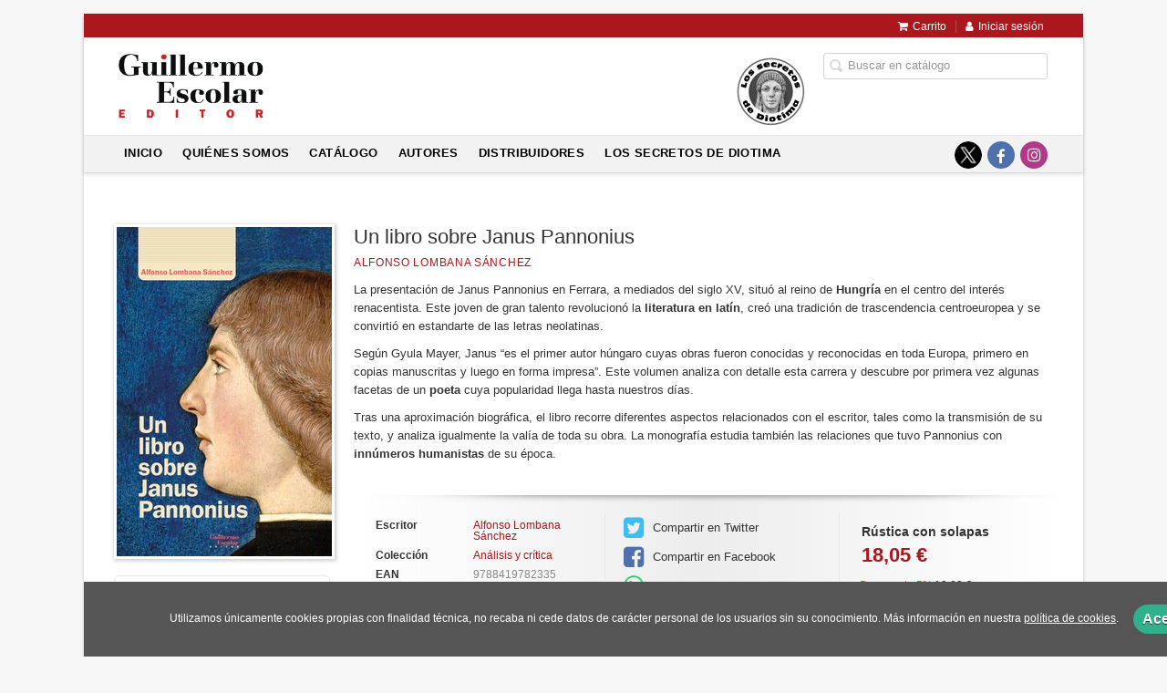

--- FILE ---
content_type: text/html; charset=utf-8
request_url: https://www.guillermoescolareditor.com/libro/un-libro-sobre-janus-pannonius_155217/
body_size: 5108
content:
<!DOCTYPE html><html lang=es><head prefix="og: https://ogp.me/ns# fb: https://ogp.me/ns/fb# books: https://ogp.me/ns/books#"><meta charset=utf-8><meta content="width=device-width, initial-scale=1.0" name=viewport><meta content="La presentación de Janus Pannonius en Ferrara, a mediados del siglo XV, situó al reino de Hungría en el centro del interés renacentista. Este joven de gran ..." name=description><meta content=index,follow name=robots><meta content=books.book property=og:type><meta content=https://www.guillermoescolareditor.com/libro/un-libro-sobre-janus-pannonius_155217/ property=og:url><meta content="Un libro sobre Janus Pannonius" property=og:title><meta content=http://www.guillermoescolareditor.com/media/aeiou1234_/images/thumbs/edition-149373-236x362.jpg property=og:image><meta content="La presentación de Janus Pannonius en Ferrara, a mediados del siglo XV, situó al reino de Hungría en el centro del interés renacentista. Este joven de gran talento revolucionó la literatura en latín, creó una tradición de trascendencia centroeuropea y se convirtió en estandarte de las letras neolatinas.Según Gyula Mayer, Janus “es el primer autor húngaro cuyas obras fueron conocidas y reconocidas en toda Europa, primero en copias manuscritas y luego en forma impresa”. Este volumen analiza con detalle esta carrera y descubre por primera vez algunas facetas de un poeta cuya popularidad llega hasta nuestros días.Tras una aproximación biográfica, el libro recorre diferentes aspectos relacionados con el escritor, tales como la transmisión de su texto, y analiza igualmente la valía de toda su obra. La monografía estudia también las relaciones que tuvo Pannonius con innúmeros humanistas de su época." property=og:description><meta content=9788419782335 property=books:isbn><meta content=2024-03-06 property=books:release_date><meta content=224 property=books:page_count><meta content=http://www.guillermoescolareditor.com/media/aeiou1234_/files/sample-155217.pdf property=books:sample><meta content=2024-03-06 itemprop=datePublished><meta content=summary name=twitter:card><meta content name=twitter:site><meta content="Un libro sobre Janus Pannonius" name=twitter:title><meta content="La presentación de Janus Pannonius en Ferrara, a mediados del siglo XV, situó al reino de Hungría en el centro del interés renacentista. Este joven de gran talento revolucionó la literatura en latín, creó una tradición de trascendencia centroeuropea y se convirtió en estandarte de las letras neolatinas.Según Gyula Mayer, Janus “es el primer autor húngaro cuyas obras fueron conocidas y reconocidas en toda Europa, primero en copias manuscritas y luego en forma impresa”. Este volumen analiza con detalle esta carrera y descubre por primera vez algunas facetas de un poeta cuya popularidad llega hasta nuestros días.Tras una aproximación biográfica, el libro recorre diferentes aspectos relacionados con el escritor, tales como la transmisión de su texto, y analiza igualmente la valía de toda su obra. La monografía estudia también las relaciones que tuvo Pannonius con innúmeros humanistas de su época." name=twitter:description><meta content=http://www.guillermoescolareditor.com/media/aeiou1234_/images/thumbs/edition-149373-236x362.jpg name=twitter:image><link href=https://www.guillermoescolareditor.com/libro/un-libro-sobre-janus-pannonius_155217/ rel=canonical><link href=/media/aeiou1234_/images/favicon-gee.ico rel=icon><link href=/media/aeiou1234_/images/favicon-gee.ico rel=apple-touch-icon><link href=https://www.guillermoescolareditor.com/libro/un-libro-sobre-janus-pannonius_155217/ hreflang=es rel=alternate><link href=/static/web/css/minify-css.css rel=stylesheet><link href=/media/aeiou1234_/styles/imprint.css rel=stylesheet><title>Un libro sobre Janus Pannonius - Guillermo Escolar || Editor</title><script>
        function getCookie(name) {
            var dc = document.cookie;
            var prefix = name + "=";
            var begin = dc.indexOf("; " + prefix);
            if (begin == -1) {
                begin = dc.indexOf(prefix);
                if (begin != 0) return null;
            } else {
                begin += 2;
                var end = document.cookie.indexOf(";", begin);
                if (end == -1) {
                    end = dc.length;
                }
            }
            return decodeURI(dc.substring(begin + prefix.length, end));
        }

        function loadGA() {
        }

        function loadAnalyticsCookies() {
            if (parseInt(getCookie("ALLOW_ANALYTICS")) === 1){
                loadGA();
            }
        }

        function loadAllowedCookies(){
            loadAnalyticsCookies();
        }

        function setOffAdvise(all_cookies=false) {
            var doc = document;
            var date = new Date();
            date.setTime(date.getTime() + (365 * 24 * 60 * 60 * 1000));
            doc.cookie = "COOKIES_NOTICE=1;expires=" + date.toUTCString() + ";;path=/";

            if (all_cookies){
                doc.cookie = "ALLOW_ANALYTICS=1;expires=" + date.toUTCString() + ";;path=/";
                doc.cookie = "ALLOW_OTHERS=1;expires=" + date.toUTCString() + ";;path=/";
                if (typeof dataLayer !== 'undefined') {
                    dataLayer.push({'event': 'cookieLayerUpdate'});
                }
                loadAllowedCookies();
                return;
            }
            
            var cookies_msg = document.getElementById('cookie-message'),
                analytics_check = document.getElementById('allow_analytics'),
                others_check = document.getElementById('allow_others');

            cookies_msg.style.transition = "all 2s ease-in-out";
            cookies_msg.style.height = "0px";

            if (analytics_check != null && analytics_check.checked){
                doc.cookie = "ALLOW_ANALYTICS=1;;path=/";
            }

            if (others_check != null && others_check.checked){
                doc.cookie = "ALLOW_OTHERS=1;;path=/";
            }

            if (typeof dataLayer !== 'undefined') {
                dataLayer.push({'event': 'cookieLayerUpdate'});
            }

            loadAllowedCookies();
        }

    </script><script>
        window.onload = function() {
            updated = false;
            if (!$) $ = jQuery;
            if (getCookie("COOKIES_NOTICE") != 1){
                $(document).ready(function() {
                    var doc = document,
                        win = window,
                        cookielaw_msg = $("#cookie-message"),
                        cookielaw_btn = $("#cookielaw_btn");
                        cookielaw_all_btn = $("#cookielaw_all_btn");
                    cookielaw_msg.show();
                    $(document).on('click','#cookielaw_btn',function(){
                        setOffAdvise();
                    });
                    $(document).on('click','#cookielaw_all_btn, #modal_cookielaw_all_btn',function(){
                        setOffAdvise(true);
                    });
                });
            } else {
                loadAllowedCookies();
            }
        };
    </script><link as=style href=/static/web/fonts/font-awesome-4.7.0/css/font-awesome.min.css rel=preload></head><body class=page-book><div class=page-wrapper><header><div class="header-top hidden-phone"><div class=container><ul class="header-top-nav pull-right"><li><a href=/cesta/ ><i class="fa fa-shopping-cart"></i>Carrito</a></li><li class=header-login-button><a href=/login/ ><i class="fa fa-user"></i>Iniciar sesión</a></li></ul></div></div><div class=header-middle><div class=container><div class=row-fluid><div class=span6><button aria-label="Botón de menú" class="navtoggle btn_header visible-phone" id=simple-menu><span class=menu-bar></span><span class=menu-bar></span><span class=menu-bar></span></button><span class=logo><a href=/ title="Ir a la página principal"><img alt="Guillermo Escolar || Editor" class=image-logo src=/media/aeiou1234_/images/thumbs/es_es-guillermo-escolar-editor-600x278.png></a></span></div><div class="span6 hidden-phone"><div class=header-middle-right><div class="form-search-wrapper pull-right"><form action=/search/ class=form-search id=searchform method=get><input aria-label="Campo de búsqueda" id=q name=q placeholder="Buscar en catálogo" type=text value></form></div><ul class="services-menu pull-right"><li class=menu-item-21594><a href=https://www.guillermoescolareditor.com/coleccion/los-secretos-de-diotima/ ><img alt="Los secretos de Diotima" class=menu_sencondary_banner src=/media/aeiou1234_/images/thumbs/logo-definitvo-75x75.jpg></a></li></ul></div></div></div></div></div><div class="header-bottom hidden-phone"><div class=container><div class=row-fluid><div class=span12><div class="subnav main-menu"><ul class="nav nav-pills"><li class=menu-item-38325><a href=/ >Inicio</a></li><li class=menu-item-38326><a href=/p/359_quienes-somos/ >Quiénes somos</a></li><li class=menu-item-38327><a href=/catalogo/ >Catálogo</a></li><li class=menu-item-38328><a href=/autores/ >Autores</a></li><li class=menu-item-38329><a href=/distribuidores/ >Distribuidores</a></li><li class=menu-item-38330><a href=/p/1997_los-secretos-de-diotima/ >Los secretos de Diotima</a></li></ul></div><div class="social-networks hidden-phone pull-right"><ul><li><a aria-label="Enlace a red social X (Twitter)" class=twitter-link href=https://twitter.com/G_Escolar_E target=_blank></a></li><li><a aria-label="Enlace a red social Facebook" class=facebook-link href=https://www.facebook.com/Guillermo.Escolar.Editor target=_blank><i aria-hidden=true class="fa fa-facebook"></i></a></li><li><a aria-label="Enlace a red social Instagram" class=instagram-link href=https://www.instagram.com/g_escolar_editor/ target=_blank><i aria-hidden=true class="fa fa-instagram"></i></a></li></ul></div></div></div></div></div></header><section class="container page-content"><div class=row-fluid><div class="row-fluid book-detail " itemscope itemtype=https://schema.org/Book><div class=span3><div class=wrapper-book-images><img alt="Un libro sobre Janus Pannonius" class="book-cover book-detail-cover" itemprop=image src=/media/aeiou1234_/images/thumbs/edition-149373-236x362.jpg title="Un libro sobre Janus Pannonius"></div><div class=book-samples><a href=/media/aeiou1234_/files/sample-155217.pdf target=_blank><i class="fa fa-download"></i>Descargar muestra del contenido<span>pdf ~ 567.1 kB</span></a><a class=book-image href=/media/aeiou1234_/images/edition-149373.jpg target=_blank><i class="fa fa-picture-o"></i>Descargar portada (alta calidad)<span>jpg ~ 513.8 kB</span></a><a href=/media/aeiou1234_/files/toc-155217.pdf target=_blank><i class="fa fa-eye"></i>Ver contenido</a></div></div><div class=span9><section><h1 class=book-title itemprop=name>Un libro sobre Janus Pannonius </h1><h2 class=book-author><a href=/autor/alfonso-lombana-sanchez/ itemprop=author>Alfonso Lombana Sánchez</a></h2><div class=book-synopsis itemprop=description><p>La presentación de Janus Pannonius en Ferrara, a mediados del siglo XV, situó al reino de <strong>Hungría</strong> en el centro del interés renacentista. Este joven de gran talento revolucionó la <strong>literatura en latín</strong>, creó una tradición de trascendencia centroeuropea y se convirtió en estandarte de las letras neolatinas.</p><p>Según Gyula Mayer, Janus “es el primer autor húngaro cuyas obras fueron conocidas y reconocidas en toda Europa, primero en copias manuscritas y luego en forma impresa”. Este volumen analiza con detalle esta carrera y descubre por primera vez algunas facetas de un <strong>poeta</strong> cuya popularidad llega hasta nuestros días.</p><p>Tras una aproximación biográfica, el libro recorre diferentes aspectos relacionados con el escritor, tales como la transmisión de su texto, y analiza igualmente la valía de toda su obra. La monografía estudia también las relaciones que tuvo Pannonius con <strong>innúmeros humanistas</strong> de su época.</p></div></section><section class="row-fluid book-actions"><div class="book-definitions span4"><dl><dt>Escritor</dt><dd><a href=/autor/alfonso-lombana-sanchez/ itemprop=author>Alfonso Lombana Sánchez</a></dd><dt>Colección</dt><dd class=collection><a href=/coleccion/analisis-y-critica/ >Análisis y crítica</a></dd><dt>EAN</dt><dd> 9788419782335 </dd><dt>ISBN</dt><dd itemprop=isbn> 978-84-19782-33-5 </dd><dt>Páginas</dt><dd itemprop=numberOfPages> 224 </dd><dt>Ancho</dt><dd> 15 cm </dd><dt>Alto</dt><dd> 23 cm </dd><dt>Edición</dt><dd> 1 </dd><dt>Fecha publicación</dt><dd class=dd-fecha> 06-03-2024 </dd><dt>Contacto de seguridad</dt><dd class=imprint><a href=/media/aeiou1234_/files/security_contact_imprint_44.txt target=_blank>Guillermo Escolar Editor</a></dd></dl></div><div class="social-networks-share span4"><ul><li><a class=twitter-share href="https://twitter.com/share?url=https%3A%2F%2Fwww.guillermoescolareditor.com%2Flibro%2Fun-libro-sobre-janus-pannonius_155217%2F&text=Un+libro+sobre+Janus+Pannonius
" target=_blank><i class="fa fa-twitter-square"></i> Compartir en Twitter</a></li><li><a class=facebook-share href="https://www.facebook.com/sharer.php?u=https%3A%2F%2Fwww.guillermoescolareditor.com%2Flibro%2Fun-libro-sobre-janus-pannonius_155217%2F
" target=_blank><i class="fa fa-facebook-square"></i> Compartir en Facebook</a></li><li><a class=whatsapp-share href="    https://api.whatsapp.com/send?text=https%3A%2F%2Fwww.guillermoescolareditor.com%2Flibro%2Fun-libro-sobre-janus-pannonius_155217%2F
" target=_blank><i class="fa fa-whatsapp"></i> Compartir en WhatsApp</a></li></ul></div><div class="book-buy span4"><div class=box-price itemprop=offers itemscope itemtype=https://schema.org/Offer><div class=edition-type>Rústica con solapas</div><meta content=EUR itemprop=priceCurrency><link href=https://schema.org/InStock itemprop=availability><span class=price itemprop=price>18,05 €</span><div class=box-discount><span class=price-discount>Descuento 5%</span><span class=price-before style="text-decoration: line-through;">19,00 €</span></div><form action="/cesta/agregar/149373/?next=%2Flibro%2Fun-libro-sobre-janus-pannonius_155217%2F" method=GET><button class="btn btn-primary btn-buy" name=Submit type=submit>Añadir al carrito</button></form><div id=alternateEditions></div></div></div></section><section><h3>Sobre Alfonso Lombana Sánchez (Escritor) </h3><ul class="authors one-cols row-fluid"><li class=author><img alt="Alfonso Lombana Sánchez" class=author-face src title="Alfonso Lombana Sánchez"><div class=author-bio>Alfonso Lombana Sánchez es uno de los mayores expertos europeos en la figura y en la obra de Janus Pannonius. <a href=/autor/alfonso-lombana-sanchez/ class=see-more>Ver más sobre el autor</a></div></li></ul></section><section></section></div></div></div></section><section class=footer-top><div class=container><ul class="row-fluid footer-blocks"><li class="span6 hidden-phone"><ul class=footer-logos><li><a href=https://www.guillermoescolareditor.com/ ><img alt="Imagen para el sello Guillermo Escolar || Editor" class=lazy data-src=/media/aeiou1234_/images/thumbs/gee-punto-sin-circulo-cmyk--v01-38x50.png src=/media/aeiou1234_/images/thumbs/gee-punto-sin-circulo-cmyk--v01-38x50.png></a></li></ul></li><li class=span3><h5>Dirección</h5><div class=address id=editorial-address itemscope itemtype=https://schema.org/PostalAddress><p itemprop=addressLocality>Facultad de Filosofía - Facultad de Filología (UCM)</p><span itemprop=postalCode>28040</span><span itemprop=addressLocality>Madrid</span><p itemprop=addressCountry>España</p></div></li><li class=span3><h5>Contacta con nosotros</h5><ul><li><i class="fa fa-envelope"></i><a href=mailto:info@guillermoescolareditor.com>info@guillermoescolareditor.com</a></li><li><i class="fa fa-phone"></i>913945245</li></ul></li></ul></div></section><footer><div class=container><div class=row><p class=footer-info>© 2026, Guillermo Escolar || Editor </p><ul class="nav-footer pull-right"><li class=menu-item-2837><a href=/p/358_aviso-legal/ >Aviso Legal</a></li><li class=menu-item-2835><a href=/p/356_politica-de-cookies/ >Política de cookies</a></li><li class=menu-item-2836><a href=/p/357_politica-de-privacidad/ >Política de privacidad</a></li></ul></div></div></footer><div id=sidr><div id=sidr-search><form action=/search/ method=get><input aria-label="Buscar en catálogo" name=q placeholder="Buscar en catálogo" type=text value></form></div><ul class=navtoggle><li class=menu-item-38325><a href=/ >Inicio</a></li><li class=menu-item-38326><a href=/p/359_quienes-somos/ >Quiénes somos</a></li><li class=menu-item-38327><a href=/catalogo/ >Catálogo</a></li><li class=menu-item-38328><a href=/autores/ >Autores</a></li><li class=menu-item-38329><a href=/distribuidores/ >Distribuidores</a></li><li class=menu-item-38330><a href=/p/1997_los-secretos-de-diotima/ >Los secretos de Diotima</a></li><li class=separator></li><li class=menu-item-21594><a href=https://www.guillermoescolareditor.com/coleccion/los-secretos-de-diotima/ target=_blank> LOS SECRETOS DE DIOTIMA </a></li></ul><ul class="navtoggle navtoggle-user"><li class=separator></li><li class=separator></li><li><a href=/login/ ><i class="fa fa-user"></i>Iniciar sesión</a></li><li><a href=/cesta/ ><i class="fa fa-shopping-cart"></i>Carrito</a></li></ul></div><div id=cookie-message style=display:none><p>Utilizamos únicamente cookies propias con finalidad técnica, no recaba ni cede datos de carácter personal de los usuarios sin su conocimiento. Más información en nuestra <a href=/p/politica-de-cookies/ class=cookie-message>política de cookies</a>. <a class=message-close data-dst=#cookie-message data-provide=close href=javascript:; id=cookielaw_btn> Aceptar</a></p></div></div><script>
        // JS Variables
        var lazy_css = true;
        var front_header = "header_social";
        var background =  false;
        var background_url = "";
        var boxed = true;
        var imprint_css = "/media/aeiou1234_/styles/imprint.css";
    </script><script src="/static/web/js/minify-js.js?v=4"></script><script>
        window.addEventListener("load",function(event) {
            setTimeout(function(){
loadAlternateEditions('155217', '149373');            }, 1000);
        });
    </script></body></html>

--- FILE ---
content_type: text/css
request_url: https://www.guillermoescolareditor.com/media/aeiou1234_/styles/imprint.css
body_size: 830
content:
a{
  color: #AB171C;
}
a:hover{
  color: #000;
}

/* header */
.header-middle {
    background-color: #fff;
}
.header-middle li a {
    color: #333;
}
.header-middle .slogan h2 { 
  	color: #CCC; 
  	margin-top: 20px;
}
.header-top{
 	background-color: #AB171C; 
}
.header-top-nav > li a i {
	color: #fff;
}
.header-top-nav > li a:hover {
	color: #000;
}
.header-middle li a:hover {
	color: #AB171C;
}
.header-bottom {
	background-color: #f2f2f2;
  	border-bottom: 1px solid #d9d9d9;
}

/* menu */
.nav > ul > li {
    margin: 0 4px 0 32px;
    font-size: 0.9em;
    list-style-type: square;
    color: #ccc;
}
.nav-list > li > a {
    color: #333;
    font-weight: bold;
}
.nav-pills li a{
  	color: #000!important;
 	border-bottom: 3px solid #f2f2f2!important; 
}
.nav-pills li a:hover{
  	opacity:0.8;
 	border-bottom: 3px solid #AB171C!important;
}
.box{
 	background-color: #f2f2f2; 
}
.book-section h2, .dynamicbooks-section h2, .text-section h2, .author-section h2 {
	border-bottom: 2px solid #eeeeee;
}
.book-section h2::before {
	background: #AB171C none repeat scroll 0 0;
	bottom: -2px;
	content: "";
	display: block;
	height: 3px;
	position: absolute;
	width: 45px;
}

/* libros */
.book img:hover{
	-webkit-box-shadow: 0px 0px 4px 0px rgb(171, 23, 28);
    -moz-box-shadow: 0px 0px 4px 0px rgb(171, 23, 28);
    box-shadow: 0px 0px 4px 0px rgb(171, 23, 28);
}

/* catalogo */
.nav-list-title h3{
 	background-color: #AB171C;
  	color: #fff; 
}
.secondary-nav h3::after {
	border-color: #AB171C rgba(0, 0, 0, 0) rgba(0, 0, 0, 0);
}
.nav-list li a{
    background-color: #f2f2f2;
}
.nav-list li a:hover{
    color: #AB171C!important;
}

/* autores */
.authors-menu li a{
  	color: #000;
  	background-color: #f2f2f2;
}
.authors-menu li a:hover{
  	color: #26AFDB;
  	background-color: #e6e6e6;
  	border: 1px solid #ccc;
}
.authors-menu li a:hover{
  	color: #AB171C;
}
.price{
 	color: #AB171C;
}

/* distribuidores */
.address{
 	background-color: #f2f2f2; 
}

/* botones */
.btn-primary{
  	background-color: #AB171C!important;
  	border: 1px solid #9d151a!important;
}
.btn-primary:hover{
  	background-color: #ca1c21!important;
  	border: 1px solid #b4181e!important;
}

/* noticias y eventos */
.single-meta ul li{
  	color: #AB171C;
}
.single-meta ul li span{
  	color: #000;
}